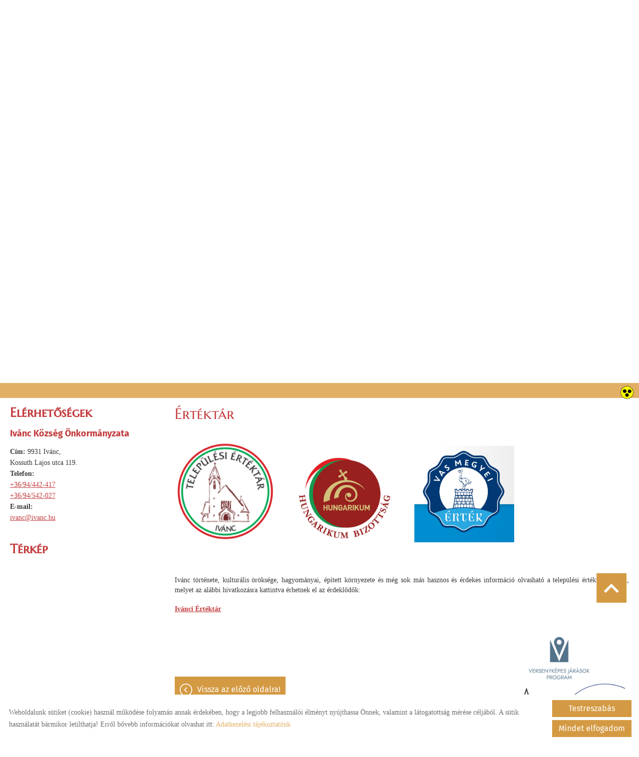

--- FILE ---
content_type: text/html; charset=UTF-8
request_url: https://ivanc.hu/hu/ertektar/
body_size: 10338
content:
<!DOCTYPE html PUBLIC "-//W3C//DTD XHTML 1.0 Transitional//EN" "http://www.w3.org/TR/xhtml1/DTD/xhtml1-transitional.dtd">
<html xmlns="http://www.w3.org/1999/xhtml" xml:lang="hu" lang="hu" class="menu_top ">
<head>
<script>
    window.dataLayer = window.dataLayer || [];
    function gtag(){dataLayer.push(arguments);}

    gtag('consent', 'default', {
        'ad_user_data': 'denied',
        'ad_personalization': 'denied',
        'ad_storage': 'denied',
        'analytics_storage': 'denied',
        'functionality_storage': 'denied',
        'personalization_storage': 'denied',
        'security_storage': 'granted',
        'wait_for_update': 500,
    });
</script>

<!-- Global site tag (gtag.js) - Google Analytics -->
<script async src="https://www.googletagmanager.com/gtag/js?id=UA-154895003-1"></script>
<script>
    gtag('js', new Date());
    gtag('config', 'UA-154895003-1');
</script>


<meta http-equiv="X-UA-Compatible" content="IE=edge" />
<meta http-equiv="content-type" content="text/html; charset=utf-8" />
<meta http-equiv="content-language" content="hu" />
<meta http-equiv="expires" content="0" />
<meta http-equiv="X-UA-Compatible" content="IE=EmulateIE7" />
<meta name="robots" content="index,follow" />
<meta name="language" content="hu" />
<meta name="page-topic" content="all, alle" />
<meta name="distribution" content="global" />
<meta name="revisit-after" content="5 days" />
<meta name="author" content="Webgenerator Kft. - www.webgenerator.hu" />
<meta name="copyright" content="Webgenerator - www.webgenerator.hu" />
<meta name="publisher" content="Webgenerator Kft. - www.webgenerator.hu" />
<link rel='shortcut icon' type='image/x-icon' href='//ivanc.hu/images/microsites/favicon/21297066255dfb1cf99a293.ico' />

<meta name="viewport" content="width=device-width, initial-scale=1.0, viewport-fit=cover">

<meta name="format-detection" content="telephone=no">
<meta name="apple-mobile-web-app-capable" content="yes">
<meta name="apple-touch-fullscreen" content="yes">

<title>Értéktár - Ivánc Község Önkormányzata</title>
<meta name="description" content="&nbsp; &nbsp; &nbsp; &nbsp; &nbsp;&nbsp;&nbsp; &nbsp; &nbsp; &nbsp; &nbsp;&nbsp;

&nbsp;

Ivánc története, kulturális öröksége, hagyományai, épített környezete&nbsp;és még sok más hasznos és érdekes információ olvasható a települési értéktár oldalán, melyet az alábbi hivatkozásra kattintva érhetnek el az érdeklődők:

Ivánci Értéktár
" />

<meta name="DC.Title" content="Értéktár - Ivánc Község Önkormányzata">
<meta name="DC.Description" content="&nbsp; &nbsp; &nbsp; &nbsp; &nbsp;&nbsp;&nbsp; &nbsp; &nbsp; &nbsp; &nbsp;&nbsp;

&nbsp;

Ivánc története, kulturális öröksége, hagyományai, épített környezete&nbsp;és még sok más hasznos és érdekes információ olvasható a települési értéktár oldalán, melyet az alábbi hivatkozásra kattintva érhetnek el az érdeklődők:

Ivánci Értéktár
">
<meta name="DC.Publisher" content="Webgenerator Kft. - www.webgenerator.hu">
<meta name="DC.Language" content="hu">

<meta property="og:url" content="https://ivanc.hu/hu/ertektar/"/>
<meta property="og:title" content="Értéktár"/>
<meta property="og:description" content="&nbsp; &nbsp; &nbsp; &nbsp; &nbsp;&nbsp;&nbsp; &nbsp; &nbsp; &nbsp; &nbsp;&nbsp;

&nbsp;

Ivánc története, kulturális öröksége, hagyományai, épített környezete&nbsp;és még sok más hasznos és érdekes információ olvasható a települési értéktár oldalán, melyet az alábbi hivatkozásra kattintva érhetnek el az érdeklődők:

Ivánci Értéktár
"/>

<script type="text/javascript">
    var _lang = 'hu';
    var _show_page_search = true;    
    var _show_page_search_error_1 = 'Legalább 3 karaktert meg kell adni a kereséshez!';    
</script>
<script type="text/javascript">
	var menuFixed = false;
    var menuFixedMobile = false;

	
    
    var menuOverlay = false;

    
    var module_landing = false;

    
	var allowLangs = false;

	
    var enableScrollContent = false;

        enableScrollContent = true;
    
    var colors = [];

        colors["0"] = "";
        colors["1"] = "";
        colors["2"] = "";
    
    var details = false;

        details = true;
    
    var swiper_speed = "1000";
    var swiper_autoplay = "5000";
    var swiper_effect = "fade";
</script>

<style>
body {
    --separation-height: 50px;
    --map-height: 400px;
    --form-maxwidth: 100%;
    --menu-text-transform: uppercase;
    --menu-down-text-transform: uppercase;
    --title-dividers-size: 35px;
    --title-dividers-margintop: 15px;
    --headerimage-box-width: 150px;
    --headerimage-box-inside-width: 150px;
    --headerimage-minheight: 500px;
    --headerimage-inside-minheight: 500px;
    --button-text-transform: capitalize;
    --tooltip-maxwidth: 400px;
    --cats-cols-count: 4;    
    --cats-cols-maxcount: 3;
    --cats-cols-maxcount2: 2;
    --subcats-cols-count: 4;
    --subcats-cols-maxcount: 3;
    --subcats-cols-maxcount2: 2;
}
</style>


<script>
    var GLOBAL_SETTINGS = {
        recaptcha_site_key: '6Lf09TMUAAAAAKtmNN9ert7R41EGivrklBPKuw_h'
    }
    var GLOBAL_MESSAGES = {
        global_error: 'Hiba',
        global_system_message: 'Rendszerüzenet',
        orders_empty_amount: 'Nem adott meg mennyiséget!',
        orders_to_basket_failed: 'A tétel kosárba helyezése sikertelen volt!',
        orders_to_basket_success: 'A tétel sikeresen a kosárba került!',
        orders_go_to_basket: 'Ugrás a kosárhoz',
        orders_continue_shopping: 'Vásárlás folytatása',
        orders_basket_delete_confirm: 'Biztosan törölni szeretné a tételt?',
        orders_basket_delete_confirm_yes: 'Igen, törlöm!',
        orders_basket_delete_cancel: 'Mégse',
    }                
</script>

<link href="/styles.css?v=2.2.2.1191" rel="stylesheet" type="text/css" media="screen, print" />
<link href="/styles_print.css?v=2.2.2.1191" rel="stylesheet" type="text/css" media="print" />
<script language="javascript" type="text/javascript" src="/default.js?v=2.2.2.1191"></script>


<link href="/css/microsites/11114638/template_colors.css?1765362047" rel="stylesheet" type="text/css" media="screen, print" />


<style type="text/css">
/* fira-sans-regular - latin-ext_latin */
@font-face {
    font-family: 'Fira Sans';
    font-style: normal;
    font-weight: 400;
    src: url('/microsites_fonts/fira-sans-v16-latin-ext_latin/fira-sans-v16-latin-ext_latin-regular.eot'); /* IE9 Compat Modes */
    src: local(''),
    url('/microsites_fonts/fira-sans-v16-latin-ext_latin/fira-sans-v16-latin-ext_latin-regular.eot?#iefix') format('embedded-opentype'), /* IE6-IE8 */
    url('/microsites_fonts/fira-sans-v16-latin-ext_latin/fira-sans-v16-latin-ext_latin-regular.woff2') format('woff2'), /* Super Modern Browsers */
    url('/microsites_fonts/fira-sans-v16-latin-ext_latin/fira-sans-v16-latin-ext_latin-regular.woff') format('woff'), /* Modern Browsers */
    url('/microsites_fonts/fira-sans-v16-latin-ext_latin/fira-sans-v16-latin-ext_latin-regular.ttf') format('truetype'), /* Safari, Android, iOS */
    url('/microsites_fonts/fira-sans-v16-latin-ext_latin/fira-sans-v16-latin-ext_latin-regular.svg#FiraSans') format('svg'); /* Legacy iOS */
}
/* fira-sans-700 - latin-ext_latin */
@font-face {
    font-family: 'Fira Sans';
    font-style: normal;
    font-weight: 700;
    src: url('/microsites_fonts/fira-sans-v16-latin-ext_latin/fira-sans-v16-latin-ext_latin-700.eot'); /* IE9 Compat Modes */
    src: local(''),
    url('/microsites_fonts/fira-sans-v16-latin-ext_latin/fira-sans-v16-latin-ext_latin-700.eot?#iefix') format('embedded-opentype'), /* IE6-IE8 */
    url('/microsites_fonts/fira-sans-v16-latin-ext_latin/fira-sans-v16-latin-ext_latin-700.woff2') format('woff2'), /* Super Modern Browsers */
    url('/microsites_fonts/fira-sans-v16-latin-ext_latin/fira-sans-v16-latin-ext_latin-700.woff') format('woff'), /* Modern Browsers */
    url('/microsites_fonts/fira-sans-v16-latin-ext_latin/fira-sans-v16-latin-ext_latin-700.ttf') format('truetype'), /* Safari, Android, iOS */
    url('/microsites_fonts/fira-sans-v16-latin-ext_latin/fira-sans-v16-latin-ext_latin-700.svg#FiraSans') format('svg'); /* Legacy iOS */
}

/* marcellus-sc-regular - latin-ext_latin */
@font-face {
    font-family: 'Marcellus SC';
    font-style: normal;
    font-weight: 400;
    src: url('/microsites_fonts/marcellus-sc-v13-latin-ext_latin/marcellus-sc-v13-latin-ext_latin-regular.eot'); /* IE9 Compat Modes */
    src: local(''),
    url('/microsites_fonts/marcellus-sc-v13-latin-ext_latin/marcellus-sc-v13-latin-ext_latin-regular.eot?#iefix') format('embedded-opentype'), /* IE6-IE8 */
    url('/microsites_fonts/marcellus-sc-v13-latin-ext_latin/marcellus-sc-v13-latin-ext_latin-regular.woff2') format('woff2'), /* Super Modern Browsers */
    url('/microsites_fonts/marcellus-sc-v13-latin-ext_latin/marcellus-sc-v13-latin-ext_latin-regular.woff') format('woff'), /* Modern Browsers */
    url('/microsites_fonts/marcellus-sc-v13-latin-ext_latin/marcellus-sc-v13-latin-ext_latin-regular.ttf') format('truetype'), /* Safari, Android, iOS */
    url('/microsites_fonts/marcellus-sc-v13-latin-ext_latin/marcellus-sc-v13-latin-ext_latin-regular.svg#MarcellusSC') format('svg'); /* Legacy iOS */
}

/* marcellus-regular - latin-ext_latin */
@font-face {
    font-family: 'Marcellus';
    font-style: normal;
    font-weight: 400;
    src: url('/microsites_fonts/marcellus-v13-latin-ext_latin/marcellus-v13-latin-ext_latin-regular.eot'); /* IE9 Compat Modes */
    src: local(''),
    url('/microsites_fonts/marcellus-v13-latin-ext_latin/marcellus-v13-latin-ext_latin-regular.eot?#iefix') format('embedded-opentype'), /* IE6-IE8 */
    url('/microsites_fonts/marcellus-v13-latin-ext_latin/marcellus-v13-latin-ext_latin-regular.woff2') format('woff2'), /* Super Modern Browsers */
    url('/microsites_fonts/marcellus-v13-latin-ext_latin/marcellus-v13-latin-ext_latin-regular.woff') format('woff'), /* Modern Browsers */
    url('/microsites_fonts/marcellus-v13-latin-ext_latin/marcellus-v13-latin-ext_latin-regular.ttf') format('truetype'), /* Safari, Android, iOS */
    url('/microsites_fonts/marcellus-v13-latin-ext_latin/marcellus-v13-latin-ext_latin-regular.svg#Marcellus') format('svg'); /* Legacy iOS */
}

/* montserrat-regular - latin-ext_latin */
@font-face {
    font-family: 'Montserrat';
    font-style: normal;
    font-weight: 400;
    src: url('/microsites_fonts/montserrat-v25-latin-ext_latin/montserrat-v25-latin-ext_latin-regular.eot'); /* IE9 Compat Modes */
    src: local(''),
    url('/microsites_fonts/montserrat-v25-latin-ext_latin/montserrat-v25-latin-ext_latin-regular.eot?#iefix') format('embedded-opentype'), /* IE6-IE8 */
    url('/microsites_fonts/montserrat-v25-latin-ext_latin/montserrat-v25-latin-ext_latin-regular.woff2') format('woff2'), /* Super Modern Browsers */
    url('/microsites_fonts/montserrat-v25-latin-ext_latin/montserrat-v25-latin-ext_latin-regular.woff') format('woff'), /* Modern Browsers */
    url('/microsites_fonts/montserrat-v25-latin-ext_latin/montserrat-v25-latin-ext_latin-regular.ttf') format('truetype'), /* Safari, Android, iOS */
    url('/microsites_fonts/montserrat-v25-latin-ext_latin/montserrat-v25-latin-ext_latin-regular.svg#Montserrat') format('svg'); /* Legacy iOS */
}
/* montserrat-700 - latin-ext_latin */
@font-face {
    font-family: 'Montserrat';
    font-style: normal;
    font-weight: 700;
    src: url('/microsites_fonts/montserrat-v25-latin-ext_latin/montserrat-v25-latin-ext_latin-700.eot'); /* IE9 Compat Modes */
    src: local(''),
    url('/microsites_fonts/montserrat-v25-latin-ext_latin/montserrat-v25-latin-ext_latin-700.eot?#iefix') format('embedded-opentype'), /* IE6-IE8 */
    url('/microsites_fonts/montserrat-v25-latin-ext_latin/montserrat-v25-latin-ext_latin-700.woff2') format('woff2'), /* Super Modern Browsers */
    url('/microsites_fonts/montserrat-v25-latin-ext_latin/montserrat-v25-latin-ext_latin-700.woff') format('woff'), /* Modern Browsers */
    url('/microsites_fonts/montserrat-v25-latin-ext_latin/montserrat-v25-latin-ext_latin-700.ttf') format('truetype'), /* Safari, Android, iOS */
    url('/microsites_fonts/montserrat-v25-latin-ext_latin/montserrat-v25-latin-ext_latin-700.svg#Montserrat') format('svg'); /* Legacy iOS */
}

/* archivo-black-regular - latin-ext_latin */
@font-face {
    font-family: 'Archivo Black';
    font-style: normal;
    font-weight: 400;
    src: url('/microsites_fonts/archivo-black-v17-latin-ext_latin/archivo-black-v17-latin-ext_latin-regular.eot'); /* IE9 Compat Modes */
    src: local(''),
    url('/microsites_fonts/archivo-black-v17-latin-ext_latin/archivo-black-v17-latin-ext_latin-regular.eot?#iefix') format('embedded-opentype'), /* IE6-IE8 */
    url('/microsites_fonts/archivo-black-v17-latin-ext_latin/archivo-black-v17-latin-ext_latin-regular.woff2') format('woff2'), /* Super Modern Browsers */
    url('/microsites_fonts/archivo-black-v17-latin-ext_latin/archivo-black-v17-latin-ext_latin-regular.woff') format('woff'), /* Modern Browsers */
    url('/microsites_fonts/archivo-black-v17-latin-ext_latin/archivo-black-v17-latin-ext_latin-regular.ttf') format('truetype'), /* Safari, Android, iOS */
    url('/microsites_fonts/archivo-black-v17-latin-ext_latin/archivo-black-v17-latin-ext_latin-regular.svg#ArchivoBlack') format('svg'); /* Legacy iOS */
}


</style>





<!-- Logó pozíciója és helye -->




    

</head>
<body class="gallery_matrix details swap_sides fullwidth sep_horizontal allow_langs button_capitalize">
    

	    <div class="menu_fixed"><nav>    <div class="menu_container" id="menu">
        <div class="menu_container_inner_container">
                        <div class="menu_container_inner menu_align_center">
<div class="menu_item_container"><span class="menu_item  "><a href="/hu/#hirek" class="menu_item_inner" tabindex="0">Hírek</a></span></div><span class="sep"></span><div class="menu_item_container"><span class="menu_item  "><a href="/hu/kozsegunk/" class="menu_item_inner" tabindex="0">Községünk</a></span></div><span class="sep"></span><div class="menu_item_container"><span class="menu_item  "><a href="/hu/kozigazgatas/" class="menu_item_inner" tabindex="0">Közigazgatás</a></span></div><span class="sep"></span><div class="menu_item_container"><span class="menu_item  "><a href="/hu/intezmenyek-szolgaltatasok/" class="menu_item_inner" tabindex="0">Intézmények, szolgáltatások</a></span></div><span class="sep"></span><div class="menu_item_container"><span class="menu_item  "><a href="/hu/galeria/" class="menu_item_inner" tabindex="0">Galéria</a></span></div><span class="sep"></span><div class="menu_item_container"><span class="menu_item  "><a href="/hu/turizmus/" class="menu_item_inner" tabindex="0">Turizmus</a></span></div><span class="sep"></span><div class="menu_item_container"><span class="menu_item  "><a href="/hu/valasztasi-informaciok/" class="menu_item_inner" tabindex="0">VÁLASZTÁSI INFORMÁCIÓK</a></span></div><span class="sep"></span><span class="menu_item_container menu_item menu_item_more"><span tabindex="0" onkeydown="onKeyPressMenuSub(event, this);" class="menu_item_inner">További menük<span class="icon2-menu-more"></span></span><div class="menu_items"><div class="menu_items_inner"><a href="/hu/civil-elet/" class="menu_item" onkeydown="onKeyPressMenuSubItem(event, this);" tabindex="-1"><span class="menu_item_inner">Civil élet</span></a><a href="/hu/palyazatok/" class="menu_item" onkeydown="onKeyPressMenuSubItem(event, this);" tabindex="-1"><span class="menu_item_inner">Pályázatok</span></a><a href="/hu/e-onkormanyzat/" class="menu_item" onkeydown="onKeyPressMenuSubItem(event, this);" tabindex="-1"><span class="menu_item_inner">E-Önkormányzat</span></a><a href="/hu/ertektar/" class="menu_item current" onkeydown="onKeyPressMenuSubItem(event, this);" tabindex="-1"><span class="menu_item_inner">Értéktár</span></a><a href="/hu/kozerdeku-adatok/" class="menu_item" onkeydown="onKeyPressMenuSubItem(event, this);" tabindex="-1"><span class="menu_item_inner">KÖZÉRDEKŰ ADATOK</span></a><a href="/hu/kepviselo-testuleti-ulesek-jegyzokonyvei/" class="menu_item" onkeydown="onKeyPressMenuSubItem(event, this);" tabindex="-1"><span class="menu_item_inner">Képviselő-testületi ülések jegyzőkönyvei</span></a><a href="/hu/kepviselo-testuleti-ulesek-eloterjesztes/" class="menu_item" onkeydown="onKeyPressMenuSubItem(event, this);" tabindex="-1"><span class="menu_item_inner">Képviselő-testületi ülések előterjesztés</span></a><a href="/hu/koltsegvetes/" class="menu_item" onkeydown="onKeyPressMenuSubItem(event, this);" tabindex="-1"><span class="menu_item_inner">Költségvetés</span></a><a href="/hu/beszamolo/" class="menu_item" onkeydown="onKeyPressMenuSubItem(event, this);" tabindex="-1"><span class="menu_item_inner">Beszámoló</span></a><a href="/hu/valasztas-2022/" class="menu_item" onkeydown="onKeyPressMenuSubItem(event, this);" tabindex="-1"><span class="menu_item_inner">Választás 2022.</span></a><a href="/hu/valasztas-2019/" class="menu_item" onkeydown="onKeyPressMenuSubItem(event, this);" tabindex="-1"><span class="menu_item_inner">Választás 2019</span></a><a href="/hu/#elerhetosegek" class="menu_item" onkeydown="onKeyPressMenuSubItem(event, this);" tabindex="-1"><span class="menu_item_inner">Elérhetőségek</span></a><a href="/hu/ivanci-jelen/" class="menu_item" onkeydown="onKeyPressMenuSubItem(event, this);" tabindex="-1"><span class="menu_item_inner">Ivánci jelen</span></a><a href="/hu/#naptar" class="menu_item" onkeydown="onKeyPressMenuSubItem(event, this);" tabindex="-1"><span class="menu_item_inner">Naptár</span></a></div></div></span>
            </div>
        </div>
    </div>

    </nav></div>
    
    <div id="container-outside">
        <div id="container-bg">        	
                        <div id="container">
                <div id="container-inside">
                    <header>
                    <div id="header" class="logo_order_left">
        <div id="logo">
                        <h1 style="margin: 0; padding: 0; flex: 1; display: inline-block;">
            <a href="/hu/" aria-label="Főoldal" class="logo_txt">
                                                Köszöntjük Ivánc község honlapján!
                            </a>
        </h1>
            
    </div>
        <div class="menu_container_inside"><nav>    <div class="menu_container" id="menu">
        <div class="menu_container_inner_container">
                        <div class="menu_container_inner menu_align_center">
<div class="menu_item_container"><span class="menu_item  "><a href="/hu/#hirek" class="menu_item_inner" tabindex="0">Hírek</a></span></div><span class="sep"></span><div class="menu_item_container"><span class="menu_item  "><a href="/hu/kozsegunk/" class="menu_item_inner" tabindex="0">Községünk</a></span></div><span class="sep"></span><div class="menu_item_container"><span class="menu_item  "><a href="/hu/kozigazgatas/" class="menu_item_inner" tabindex="0">Közigazgatás</a></span></div><span class="sep"></span><div class="menu_item_container"><span class="menu_item  "><a href="/hu/intezmenyek-szolgaltatasok/" class="menu_item_inner" tabindex="0">Intézmények, szolgáltatások</a></span></div><span class="sep"></span><div class="menu_item_container"><span class="menu_item  "><a href="/hu/galeria/" class="menu_item_inner" tabindex="0">Galéria</a></span></div><span class="sep"></span><div class="menu_item_container"><span class="menu_item  "><a href="/hu/turizmus/" class="menu_item_inner" tabindex="0">Turizmus</a></span></div><span class="sep"></span><div class="menu_item_container"><span class="menu_item  "><a href="/hu/valasztasi-informaciok/" class="menu_item_inner" tabindex="0">VÁLASZTÁSI INFORMÁCIÓK</a></span></div><span class="sep"></span><span class="menu_item_container menu_item menu_item_more"><span tabindex="0" onkeydown="onKeyPressMenuSub(event, this);" class="menu_item_inner">További menük<span class="icon2-menu-more"></span></span><div class="menu_items"><div class="menu_items_inner"><a href="/hu/civil-elet/" class="menu_item" onkeydown="onKeyPressMenuSubItem(event, this);" tabindex="-1"><span class="menu_item_inner">Civil élet</span></a><a href="/hu/palyazatok/" class="menu_item" onkeydown="onKeyPressMenuSubItem(event, this);" tabindex="-1"><span class="menu_item_inner">Pályázatok</span></a><a href="/hu/e-onkormanyzat/" class="menu_item" onkeydown="onKeyPressMenuSubItem(event, this);" tabindex="-1"><span class="menu_item_inner">E-Önkormányzat</span></a><a href="/hu/ertektar/" class="menu_item current" onkeydown="onKeyPressMenuSubItem(event, this);" tabindex="-1"><span class="menu_item_inner">Értéktár</span></a><a href="/hu/kozerdeku-adatok/" class="menu_item" onkeydown="onKeyPressMenuSubItem(event, this);" tabindex="-1"><span class="menu_item_inner">KÖZÉRDEKŰ ADATOK</span></a><a href="/hu/kepviselo-testuleti-ulesek-jegyzokonyvei/" class="menu_item" onkeydown="onKeyPressMenuSubItem(event, this);" tabindex="-1"><span class="menu_item_inner">Képviselő-testületi ülések jegyzőkönyvei</span></a><a href="/hu/kepviselo-testuleti-ulesek-eloterjesztes/" class="menu_item" onkeydown="onKeyPressMenuSubItem(event, this);" tabindex="-1"><span class="menu_item_inner">Képviselő-testületi ülések előterjesztés</span></a><a href="/hu/koltsegvetes/" class="menu_item" onkeydown="onKeyPressMenuSubItem(event, this);" tabindex="-1"><span class="menu_item_inner">Költségvetés</span></a><a href="/hu/beszamolo/" class="menu_item" onkeydown="onKeyPressMenuSubItem(event, this);" tabindex="-1"><span class="menu_item_inner">Beszámoló</span></a><a href="/hu/valasztas-2022/" class="menu_item" onkeydown="onKeyPressMenuSubItem(event, this);" tabindex="-1"><span class="menu_item_inner">Választás 2022.</span></a><a href="/hu/valasztas-2019/" class="menu_item" onkeydown="onKeyPressMenuSubItem(event, this);" tabindex="-1"><span class="menu_item_inner">Választás 2019</span></a><a href="/hu/#elerhetosegek" class="menu_item" onkeydown="onKeyPressMenuSubItem(event, this);" tabindex="-1"><span class="menu_item_inner">Elérhetőségek</span></a><a href="/hu/ivanci-jelen/" class="menu_item" onkeydown="onKeyPressMenuSubItem(event, this);" tabindex="-1"><span class="menu_item_inner">Ivánci jelen</span></a><a href="/hu/#naptar" class="menu_item" onkeydown="onKeyPressMenuSubItem(event, this);" tabindex="-1"><span class="menu_item_inner">Naptár</span></a></div></div></span>
            </div>
        </div>
    </div>

    </nav></div>
    <span title="Menü megnyitása" class="icon_menu_mobile icon2-menu"></span>

    <div class="logo_menu_mobile" style="display: none;"></div>

    <div class="menu_mobile">
        <div class="menu_mobile_header">
            <span class="close" title="Menü bezárása" tabindex="0">X</span>
                    </div>
        <div class="menu_mobile_inside">
            <nav>
            <div id="menu">
                <span class="menu_item fdcolumn   " style="max-width: none !important; width: 100% !important;">
                    <a href="/hu/#hirek" class="menu_item_inner" onkeydown="onKeyPressMenuSubItemMobile(event, this);" tabindex="0" style="width: 100% !important;">Hírek<span></span></a>
                                    </span>
                <span class="menu_item fdcolumn   " style="max-width: none !important; width: 100% !important;">
                    <a href="/hu/kozsegunk/" class="menu_item_inner" onkeydown="onKeyPressMenuSubItemMobile(event, this);" tabindex="0" style="width: 100% !important;">Községünk<span></span></a>
                                    </span>
                <span class="menu_item fdcolumn   " style="max-width: none !important; width: 100% !important;">
                    <a href="/hu/kozigazgatas/" class="menu_item_inner" onkeydown="onKeyPressMenuSubItemMobile(event, this);" tabindex="0" style="width: 100% !important;">Közigazgatás<span></span></a>
                                    </span>
                <span class="menu_item fdcolumn   " style="max-width: none !important; width: 100% !important;">
                    <a href="/hu/intezmenyek-szolgaltatasok/" class="menu_item_inner" onkeydown="onKeyPressMenuSubItemMobile(event, this);" tabindex="0" style="width: 100% !important;">Intézmények, szolgáltatások<span></span></a>
                                    </span>
                <span class="menu_item fdcolumn   " style="max-width: none !important; width: 100% !important;">
                    <a href="/hu/galeria/" class="menu_item_inner" onkeydown="onKeyPressMenuSubItemMobile(event, this);" tabindex="0" style="width: 100% !important;">Galéria<span></span></a>
                                    </span>
                <span class="menu_item fdcolumn   " style="max-width: none !important; width: 100% !important;">
                    <a href="/hu/turizmus/" class="menu_item_inner" onkeydown="onKeyPressMenuSubItemMobile(event, this);" tabindex="0" style="width: 100% !important;">Turizmus<span></span></a>
                                    </span>
                <span class="menu_item fdcolumn   " style="max-width: none !important; width: 100% !important;">
                    <a href="/hu/valasztasi-informaciok/" class="menu_item_inner" onkeydown="onKeyPressMenuSubItemMobile(event, this);" tabindex="0" style="width: 100% !important;">VÁLASZTÁSI INFORMÁCIÓK<span></span></a>
                                    </span>
                <span class="menu_item fdcolumn   " style="max-width: none !important; width: 100% !important;">
                    <a href="/hu/civil-elet/" class="menu_item_inner" onkeydown="onKeyPressMenuSubItemMobile(event, this);" tabindex="0" style="width: 100% !important;">Civil élet<span></span></a>
                                    </span>
                <span class="menu_item fdcolumn   " style="max-width: none !important; width: 100% !important;">
                    <a href="/hu/palyazatok/" class="menu_item_inner" onkeydown="onKeyPressMenuSubItemMobile(event, this);" tabindex="0" style="width: 100% !important;">Pályázatok<span></span></a>
                                    </span>
                <span class="menu_item fdcolumn   " style="max-width: none !important; width: 100% !important;">
                    <a href="/hu/e-onkormanyzat/" class="menu_item_inner" onkeydown="onKeyPressMenuSubItemMobile(event, this);" tabindex="0" style="width: 100% !important;">E-Önkormányzat<span></span></a>
                                    </span>
                <span class="menu_item fdcolumn  current " style="max-width: none !important; width: 100% !important;">
                    <a href="/hu/ertektar/" class="menu_item_inner" onkeydown="onKeyPressMenuSubItemMobile(event, this);" tabindex="0" style="width: 100% !important;">Értéktár<span></span></a>
                                    </span>
                <span class="menu_item fdcolumn   " style="max-width: none !important; width: 100% !important;">
                    <a href="/hu/kozerdeku-adatok/" class="menu_item_inner" onkeydown="onKeyPressMenuSubItemMobile(event, this);" tabindex="0" style="width: 100% !important;">KÖZÉRDEKŰ ADATOK<span></span></a>
                                    </span>
                <span class="menu_item fdcolumn   " style="max-width: none !important; width: 100% !important;">
                    <a href="/hu/kepviselo-testuleti-ulesek-jegyzokonyvei/" class="menu_item_inner" onkeydown="onKeyPressMenuSubItemMobile(event, this);" tabindex="0" style="width: 100% !important;">Képviselő-testületi ülések jegyzőkönyvei<span></span></a>
                                    </span>
                <span class="menu_item fdcolumn   " style="max-width: none !important; width: 100% !important;">
                    <a href="/hu/kepviselo-testuleti-ulesek-eloterjesztes/" class="menu_item_inner" onkeydown="onKeyPressMenuSubItemMobile(event, this);" tabindex="0" style="width: 100% !important;">Képviselő-testületi ülések előterjesztés<span></span></a>
                                    </span>
                <span class="menu_item fdcolumn   " style="max-width: none !important; width: 100% !important;">
                    <a href="/hu/koltsegvetes/" class="menu_item_inner" onkeydown="onKeyPressMenuSubItemMobile(event, this);" tabindex="0" style="width: 100% !important;">Költségvetés<span></span></a>
                                    </span>
                <span class="menu_item fdcolumn   " style="max-width: none !important; width: 100% !important;">
                    <a href="/hu/beszamolo/" class="menu_item_inner" onkeydown="onKeyPressMenuSubItemMobile(event, this);" tabindex="0" style="width: 100% !important;">Beszámoló<span></span></a>
                                    </span>
                <span class="menu_item fdcolumn   " style="max-width: none !important; width: 100% !important;">
                    <a href="/hu/valasztas-2022/" class="menu_item_inner" onkeydown="onKeyPressMenuSubItemMobile(event, this);" tabindex="0" style="width: 100% !important;">Választás 2022.<span></span></a>
                                    </span>
                <span class="menu_item fdcolumn   " style="max-width: none !important; width: 100% !important;">
                    <a href="/hu/valasztas-2019/" class="menu_item_inner" onkeydown="onKeyPressMenuSubItemMobile(event, this);" tabindex="0" style="width: 100% !important;">Választás 2019<span></span></a>
                                    </span>
                <span class="menu_item fdcolumn   " style="max-width: none !important; width: 100% !important;">
                    <a href="/hu/#elerhetosegek" class="menu_item_inner" onkeydown="onKeyPressMenuSubItemMobile(event, this);" tabindex="0" style="width: 100% !important;">Elérhetőségek<span></span></a>
                                    </span>
                <span class="menu_item fdcolumn   " style="max-width: none !important; width: 100% !important;">
                    <a href="/hu/ivanci-jelen/" class="menu_item_inner" onkeydown="onKeyPressMenuSubItemMobile(event, this);" tabindex="0" style="width: 100% !important;">Ivánci jelen<span></span></a>
                                    </span>
                <span class="menu_item fdcolumn   " style="max-width: none !important; width: 100% !important;">
                    <a href="/hu/#naptar" class="menu_item_inner" onkeydown="onKeyPressMenuSubItemMobile(event, this);" tabindex="0" style="width: 100% !important;">Naptár<span></span></a>
                                    </span>
            </div>
            </nav>
        </div>
    </div>
</div>
                    <div class="overlay_container">
        <div class="swiper-container swiper_header relative headerimage_right">
        <div class="swiper-wrapper">
    
                                    <div aria-hidden="true" class="swiper-slide slide_main img" id="img1" style="display: block; background: url(/images/microsites/4000x1600/6943add5.jpg) no-repeat center center; background-size: cover;">
                <div class="headerimage_cover_bgcolor"></div>

                            <img src="/gfx/onepagev2/gfx_op_1/4000x1600.png" alt="" border="0" width="100%" id="img1" class="img img_normal" />
            
                
                <div class="swiper_logo " style="display: none;">
                    <div class="swiper_logo_inner">
                                                    <div class="main_text_container_all">
                            <div id="main_text0" class="main_text_container">
                                        </div>
                        </div>
                    </div>
                </div>
            </div>
                    <div aria-hidden="true" class="swiper-slide slide_main img" id="img2" style="display: block; background: url(/images/microsites/4000x1600/a3c6563e.jpg) no-repeat center center; background-size: cover;">
                <div class="headerimage_cover_bgcolor"></div>

                            <img src="/gfx/onepagev2/gfx_op_1/4000x1600.png" alt="" border="0" width="100%" id="img1" class="img img_normal" />
            
                
                <div class="swiper_logo " style="display: none;">
                    <div class="swiper_logo_inner">
                                                    <div class="main_text_container_all">
                            <div id="main_text1" class="main_text_container">
                                        </div>
                        </div>
                    </div>
                </div>
            </div>
                    <div aria-hidden="true" class="swiper-slide slide_main img" id="img3" style="display: block; background: url(/images/microsites/4000x1600/27cdbe43.jpg) no-repeat center center; background-size: cover;">
                <div class="headerimage_cover_bgcolor"></div>

                            <img src="/gfx/onepagev2/gfx_op_1/4000x1600.png" alt="" border="0" width="100%" id="img1" class="img img_normal" />
            
                
                <div class="swiper_logo " style="display: none;">
                    <div class="swiper_logo_inner">
                                                    <div class="main_text_container_all">
                            <div id="main_text2" class="main_text_container">
                                        </div>
                        </div>
                    </div>
                </div>
            </div>
                        </div>
        </div>
</div>                    </header>

                    <main id="main">
                        <div id="data" data-url="main-data" style="padding-bottom: 100px;">
                            
<div class="content details">
        <div class="list_items_container lista mobile_hide">
        <div class="list_items">
                            
            <h2 class="title">Elérhetőségek</h2>

            <h3>Ivánc Község Önkormányzata</h3>
                

            <div class="contact">    
                <strong>Cím:</strong> 9931 Ivánc, <br />Kossuth Lajos utca 119.<br />
                                <strong>Telefon:</strong>
                                                <br /><a href="tel:+36/94/442-417">+36/94/442-417</a>
                                        <br /><a href="tel:+36/94/542-027">+36/94/542-027</a>
                            <br />
                                                <strong>E-mail:</strong>
                                                <br /><a href="mailto:ivanc@ivanc.hu">ivanc@ivanc.hu</a>
                            <br />
                </div>



            <div id="map-inside" class="mt30 mb10">
                <h2>Térkép</h2>
        
                <div class="iframe_container">
        <div class="btn_routing"><a href="https://maps.google.com?daddr=Magyarország, 9931 Ivánc, Kossuth Lajos utca 119." class="btn tcenter" target="_blank">Útvonaltervezés</a></div>
    <iframe width="100%" height="100%" title="Google Maps" src="https://maps.google.com/maps?width=100%&amp;height=600&amp;hl=en&amp;q=Magyarország, 9931 Ivánc, Kossuth Lajos utca 119.&amp;ie=UTF8&amp;t=&amp;z=14&amp;iwloc=B&amp;output=embed" frameborder="0" scrolling="no" marginheight="0" marginwidth="0" style="margin-top: 0; border: none; height: 400px;"></iframe>
    </div>            </div>
        </div><br /><br />

        <script type="text/javascript">
        $(document).ready(function() {
            $('.btn_opentime, .btn_moreinfo').bind('keydown', function(e) {
                if (e.keyCode == 13) {
                    $(this).trigger('click');
                    e.preventDefault();
                }
            });

            $('.btn_opentime').bind('click', function() {
                swal({
                    title: 'Nyitvatartás',
                    html: '',
                    confirmButtonText: 'Bezár'
                });
            });

            $('.btn_moreinfo').bind('click', function() {
                swal({
                    title: '',
                    html: '',
                    confirmButtonText: 'Bezár'
                });
            });
        });
        </script>
    </div>    
    <div class="details_item">
		<h1 class="title">Értéktár</h1>

		<br />

		<div class="dflex jccenter" style="flex-wrap: wrap;">
			
			<div class="desc f1 html" style="flex-shrink: 0; min-width: 300px; width: 100%;"><p style="text-align: justify;"><img alt="" src="//admin.webgenerator.hu/uploads_customer/11114638/Értéktár/Ivanclogo3.png" style="width: 200px; height: 200px;" />&nbsp; &nbsp; &nbsp; &nbsp; &nbsp;&nbsp;<img alt="" src="//admin.webgenerator.hu/uploads_customer/11114638/Értéktár/hung_biz.jpg" style="width: 200px; height: 177px;" />&nbsp; &nbsp; &nbsp; &nbsp; &nbsp;&nbsp;<img alt="" src="//admin.webgenerator.hu/uploads_customer/11114638/Értéktár/VasMegyeiErtek_logo.jpg" style="width: 200px; height: 193px;" /></p>

<p style="text-align: justify;">&nbsp;</p>

<p style="text-align: justify;">Ivánc története, kulturális öröksége, hagyományai, épített környezete&nbsp;és még sok más hasznos és érdekes információ olvasható a települési értéktár oldalán, melyet az alábbi hivatkozásra kattintva érhetnek el az érdeklődők:</p>

<p style="text-align: justify;"><a href="http://ivancertektar.hu/" target="_blank"><strong>Ivánci Értéktár</strong></a></p>
</div>
		</div>

		
		
		
		

		
		<br /><br /><br /><a href="javascript:history.back();" class="back btn">Vissza az előző oldalra!</a>
	</div>
</div>
	
                        </div>
                    </main>


                    <footer>
                        <div id="footer" style="padding-bottom: 100px;">
	<div class="footer_item footer_copy">&copy; 2026 - Minden jog fenntartva</div>

	<div class="footer_item footer_menu">
		<a href="/hu/oldal-informaciok/">Oldal információk</a>
		<a href="/hu/adatkezelesi-tajekoztato/">Adatkezelési tájékoztató</a>
								<a href="/hu/impresszum/">Impresszum</a>
		<a class="cookieinfo-custom-footer pointer" tabindex="0">Sütik kezelése</a>
			<a href="/hu/akadalymentesitesi-nyilatkozat/">Akadálymentesítési nyilatkozat</a>
		</div>
</div>                    </footer>

                    <style type="text/css">
    div.scroll_top {
        z-index: 900000 !important;
        bottom: 280px;
    }
</style>

<div class="logo_szechenyi pos_br top_lang top_fixedmenu">
    <div data-id="br" class="szechenyi_open"></div>
    <div class="logo_szechenyi_inner">
        <a href="https://ivanc.hu/hu/palyazatok/" target="_blank" tabindex="-1">
            <img src="/images/microsites_logos/logo_szechenyi/44829057968e4dd75ed620.png" alt="További információk" border="0" />
        </a>
        <div data-id="br" class="szechenyi_close"></div>
    </div>
</div>

<script type="text/javascript">
    function setCookie(key, value, expiry) {
        var expires = new Date();
        expires.setTime(expires.getTime() + (expiry * 24 * 60 * 60 * 1000));
        document.cookie = key + '=' + value + ';path=/;expires=' + expires.toUTCString();
    }
    function getCookie(key) {
        var keyValue = document.cookie.match('(^|;) ?' + key + '=([^;]*)(;|$)');
        return keyValue ? keyValue[2] : null;
    }
    function eraseCookie(key) {
        var keyValue = getCookie(key);
        setCookie(key, keyValue, '-1');
    }

    $(document).ready(function() {
        if ($(window).width() <= 800) {
            $('.szechenyi_close').bind('click', function () {
                $(this).parent().removeClass('show').hide().prev().show();
            });

            $('.szechenyi_open').bind('click', function () {
                $(this).hide().next().show().addClass('show');
            });

            $('.pos_tl .logo_szechenyi_inner').hide();
            $('.pos_tr .logo_szechenyi_inner').hide();
            $('.pos_bl .logo_szechenyi_inner').hide();
            $('.pos_br .logo_szechenyi_inner').hide();

        } else {
            if (!getCookie('hide_tl')) {
                $('.pos_tl .logo_szechenyi_inner').show().addClass('show');
                $('.pos_tl .szechenyi_open').hide();
            } else {
                $('.pos_tl .logo_szechenyi_inner').hide();
                $('.pos_tl .szechenyi_open').show();
            }
            if (!getCookie('hide_tr')) {
                $('.pos_tr .logo_szechenyi_inner').show().addClass('show');
                $('.pos_tr .szechenyi_open').hide();
            } else {
                $('.pos_tr .logo_szechenyi_inner').hide();
                $('.pos_tr .szechenyi_open').show();
            }
            if (!getCookie('hide_bl')) {
                $('.pos_bl .logo_szechenyi_inner').show().addClass('show');
                $('.pos_bl .szechenyi_open').hide();
            } else {
                $('.pos_bl .logo_szechenyi_inner').hide();
                $('.pos_bl .szechenyi_open').show();
            }
            if (!getCookie('hide_br')) {
                $('.pos_br .logo_szechenyi_inner').show().addClass('show');
                $('.pos_br .szechenyi_open').hide();
            } else {
                $('.pos_br .logo_szechenyi_inner').hide();
                $('.pos_br .szechenyi_open').show();
            }

            $('.szechenyi_close').bind('click', function () {
                $(this).parent().removeClass('show').hide().prev().show();
                setCookie('hide_' + $(this).data('id'), '1', '1');
            });

            $('.szechenyi_open').bind('click', function () {
                $(this).hide().next().show().addClass('show');
                eraseCookie('hide_' + $(this).data('id'));
            });
        }
    });
</script>                </div>

            </div>
        </div>    
    </div>

    <div class="scroll_top icon2-scroll-up" tabindex="0"></div>

</div>




<script type="text/javascript">
    function lgAddingTitle(that, fromTouch) {
        $('.lg-object.lg-image').attr('alt', $('a:nth-child('+(parseInt(fromTouch)+1)+') img', that).attr('alt'));
        $('.lg-object.lg-image').attr('title', $('a:nth-child('+(parseInt(fromTouch)+1)+') img', that).attr('title'));
    }

    $(function() {
        // tooltip settings
        $('.tooltip, .img-tooltip, .html img').tipsy({            
            gravity: 'n',

            className: 'tooltip_title_align_left'
            
        });

        var lgOptions = {
          getCaptionFromTitleOrAlt: true,
          hash: false
        };        

        // lightgallery
        var $lg = $('.lightgallery');

        $lg.lightGallery(lgOptions);

        $lg.on('onAfterSlide.lg',function(event, index, fromTouch, fromThumb) {
            lgAddingTitle(this, fromTouch);
        });

        var $lgHTML = $('.html');        

        var lgOptionsHTML = {selector: '.lg-gallery'};
        
        $.extend(lgOptionsHTML, lgOptions);

        $lgHTML.lightGallery(lgOptionsHTML);

        $lgHTML.on('onAfterSlide.lg',function(event, index, fromTouch, fromThumb) {
            lgAddingTitle(this, fromTouch);
        });
    });
</script>

    <div class="cookieinfo_outer">
    <div class="cookieinfo">
        <div class="cookie_buttons">
            <div class="cookieinfo-close js-cookieinfo-accept-all" tabindex="0">Mindet elfogadom</div>
            <div class="cookieinfo-custom" onkeydown="openCustomCookie(event);" tabindex="0">Testreszabás</div>
        </div>
        <span style="padding: 5px 0;">
            Weboldalunk sütiket (cookie) használ működése folyamán annak érdekében, hogy a legjobb felhasználói élményt nyújthassa Önnek, valamint a látogatottság mérése céljából. A sütik használatát bármikor letilthatja! Erről bővebb információkat olvashat itt:
            <a href="/hu/adatkezelesi-tajekoztato/" target="_blank" style="text-decoration: none; color: #000;">Adatkezelési tájékoztatónk</a>
        </span>
    </div>
</div>

<div class="popup_outer popup_cookie">
    <div class="popup_inner" style="width: 700px;">
        <div class="popup_header">
            <div class="popup_title">Cookie elfogadó</div>
        </div>
        <span class="popup_close" title="Bezár" tabindex="10">X</span>
        <div class="popup_content">
            <form name="form_cookie" method="post" action="/hu/cookie/accept/">
                <div class="cookies_outer">
                    <div class="cookie_opts">
                        <div id="cookie-opt1" class="cookie_item cookie_selected" tabindex="10">Funkció cookie</div>
                                                    <div id="cookie-opt2" class="cookie_item" tabindex="10">Statisztikai cookie</div>
                                                                    </div>
                    <div class="cookie_texts">
                        <div class="cookie_text_item cookie-opt1 cookie_item_show">
                            <div class="dflex aicenter mb20">
                                <h2>FUNKCIÓ COOKIE</h2>

                                <label class="checkbox disabled_checked">
                                    <input type="checkbox" name="cookie_function" id="cookie_function" value="1" checked disabled="disabled" />
                                    <span class="label-text multiline">Engedélyez</span>
                                </label>
                            </div>
                            <p>A weboldal működéséhez elengedhetetlen cookiek:<p>
                            <ul>
                                <li>PHPSESSID (munkamenet azonosító)</li>
                                <li>cookies_accepted (cookie beállítások mentése)</li>
                            </ul>
                        </div>
                                                <div class="cookie_text_item cookie-opt2">
                            <div class="dflex aicenter mb20">
                                <h2>STATISZTIKA COOKIE</h2>

                                <label class="checkbox" tabindex="10">
                                    <input type="checkbox" name="stat" id="cookie_stats" value="1" checked />
                                    <span class="label-text multiline">Engedélyez</span>
                                </label>
                            </div>
                            <p>A weboldalunkon a felhasználói élmény javítása érdekében méréseket végzünk és anonim adatokat gyűtjünk. Erre a feladatra a piacon bevált, általánosan elfogadott külső szolgáltatásokat használunk. Ezek a szolgáltatások cookie-kat rakhatnak le, erre ráhatásunk nincsen. További információ az adott szolgáltatások tájékoztató oldalán található:</p>

<ul>
    <li><a href="https://support.google.com/analytics/answer/6004245" target="_blank">Google Analytics</a></li>
</ul>

                        </div>
                                                                    </div>
                </div>

                <div class="popup_cookie_buttons">
                                        <div class="button_ button_"><button class="btn js-cookieinfo-accept-function-only" type="button" tabindex="11">Csak a szükségeseket fogadom el</button></div>
                    <div class="button_ button_"><button class="btn js-cookieinfo-accept-all" type="button" tabindex="12">Összes engedélyezése</button></div>
                    <div class="button_ button_"><button class="btn" type="submit" tabindex="13" onFocus="this.tabIndex=9;" onBlur="this.tabIndex=12;">Beállítások mentése</button></div>
                </div>
            </form>
        </div>
    </div>
</div>

<script type="text/javascript">
    function cookiePopupClose() {
        $('.popup_cookie').removeClass('popup_show');
        $('html').removeClass('noscroll');
    }
    function showCookieCustom() {
        $('.popup_cookie').addClass('popup_show');
        $('html').addClass('noscroll');
        $('.popup_close').bind('click', function() {
            cookiePopupClose();
        });
        $('#cookie-opt1').focus();
    }

    function openCustomCookie(e) {
        if (e.keyCode == 13 || e.keyCode == 32) {
            showCookieCustom();
        }
    }

    $(function() {
        $('.cookieinfo-custom, .cookieinfo-custom-footer').bind('click', function() {
            showCookieCustom();
        });

        $(document).bind('keydown',function(e) {
            if(e.keyCode == 27) {
                cookiePopupClose();
            }
        });

        $('.popup_close').bind('keydown',function(e) {
            if (e.keyCode == 13 || e.keyCode == 32) {
                cookiePopupClose();
            }
        });

        $('.js-cookieinfo-accept-all').bind('keydown', function(e) {
            if (e.keyCode == 13 || e.keyCode == 32) {
                e.preventDefault();
                window.location="/"+_lang+"/cookie/accept/all/";
            }
        });

        $('.js-cookieinfo-accept-all').bind('click', function(e) {
            e.preventDefault();
            window.location="/"+_lang+"/cookie/accept/all/";
        });

        $('.js-cookieinfo-accept-function-only').bind('click', function(e) {
            e.preventDefault();

            $('#cookie_stats').prop('checked', false);
            $('#cookie_marketing').prop('checked', false);

            $('form[name="form_cookie"]').submit();
        });

        $('#cookie_stats, #cookie_marketing').parent().bind('keydown', function(e) {
            if (e.keyCode == 13 || e.keyCode == 32) {
                $(this).toggleClass('checked');
                if ($('input[type="checkbox"]', this).is(':checked')) {
                     $('input[type="checkbox"]', this).prop('checked', false);
                } else {
                    $('input[type="checkbox"]', this).prop('checked', true);
                }
            }
        });

        $('.cookie_item').bind('keydown', function(e) {
           if (e.keyCode == 13 || e.keyCode == 32) {
               $(this).trigger('click');
           }
        });

        $('.cookie_item').bind('click', function() {
            $('.cookie_item').removeClass('cookie_selected');
            $(this).addClass('cookie_selected');
            $('.cookie_text_item').removeClass('cookie_item_show');
            $('.cookie_text_item.'+$(this).attr('id')).addClass('cookie_item_show');
        });
    });
</script>


<script type="text/javascript">
    $(document).ready(function() {
        setTimeout(function() {
            $('.icon_basket').bind('click', function () {
                $('.layer_basket').toggleClass('open');
            });
        }, 400);
    });
</script>
<a href='/hu/' title="Ivánc Község Önkormányzata - Magyar" class="languagechooser">Ivánc Község Önkormányzata - Magyar</a></body>
</html>

--- FILE ---
content_type: text/html; charset=UTF-8
request_url: https://ivanc.hu/hu/jsrpc/getWebgenerator/
body_size: 204
content:
<div class="webgenerator"><a href="http://www.webgenerator.hu" target="_blank" style="display: inline-block;"><img src="/gfx/wg_logo/webgenerator_white.png" alt="powered by Webgenerator" title="powered by Webgenerator" border="0" width="125" hieght="25" /></a></div>